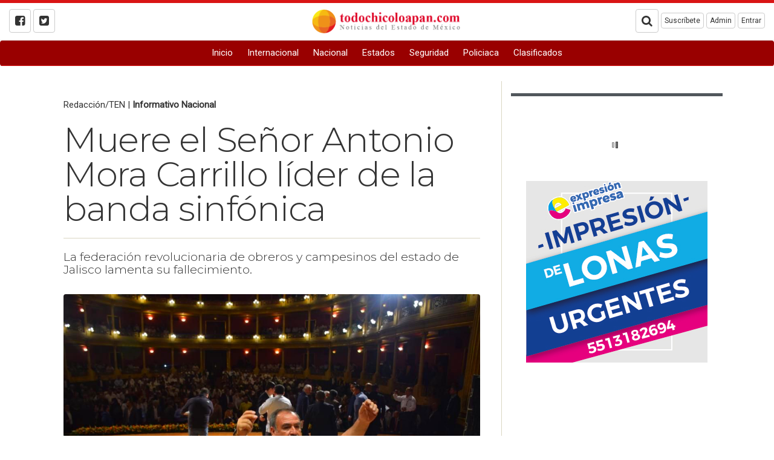

--- FILE ---
content_type: text/html; charset=UTF-8
request_url: https://todochicoloapan.com/muere_el_senor_antonio_mora_carrillo_lider_de_la_banda_sinfonica-e3TY2e3zI4Ng.html
body_size: 8291
content:
<!DOCTYPE html>
<html itemscope itemtype="http://schema.org/Article" lang="es">
<head>
   <meta charset="utf-8">
   <meta name="robots" content="index,follow"/>
   <meta http-equiv="X-UA-Compatible" content="IE=edge">
   <meta name="viewport" content="width=device-width, initial-scale=1">
   <link href="images/icon.png" rel="icon" type="image/x-icon" />
   <link rel="stylesheet" href="portal/times_custom.css" type="text/css">
   <link rel="stylesheet" href="//maxcdn.bootstrapcdn.com/bootstrap/3.3.7/css/bootstrap.min.css" integrity="sha384-BVYiiSIFeK1dGmJRAkycuHAHRg32OmUcww7on3RYdg4Va+PmSTsz/K68vbdEjh4u" crossorigin="anonymous">
   <link rel="stylesheet" href="//maxcdn.bootstrapcdn.com/font-awesome/4.7.0/css/font-awesome.min.css">
   <link rel="stylesheet" href="//enews.mx/css/pub.css">
   <script src="//ajax.googleapis.com/ajax/libs/jquery/1.11.3/jquery.min.js"></script>
   <script src="//maxcdn.bootstrapcdn.com/bootstrap/3.3.7/js/bootstrap.min.js" integrity="sha384-Tc5IQib027qvyjSMfHjOMaLkfuWVxZxUPnCJA7l2mCWNIpG9mGCD8wGNIcPD7Txa" crossorigin="anonymous" async></script>
   <!--[if lt IE 9]>
   <script src="http://html5shim.googlecode.com/svn/trunk/html5.js"></script>
   <![endif]-->
   <link rel="stylesheet" href="portal/color_terracota.css?v=e3jAyNjAxe3je3ye3ze3y" type="text/css">
   <script src="//enews.mx/js/pub.js" async></script>
   <link rel="stylesheet" href="portal/fonts_montserrat_light.css?v=e3jAyNjAxe3je3ye3ze3y" type="text/css">
   <meta name="google-site-verification" content="WqwTYxZy25miXg1nITRq9iVgfLkys1hTRhSB9-rhsqY" /><title>Muere el Señor Antonio Mora Carrillo líder de la banda sinfónica</title>
   <meta name="robots" content="index,follow"/>
   <meta name="title" itemprop="title" property="og:title" content="Muere el Señor Antonio Mora Carrillo líder de la banda sinfónica">
   <meta name="description" itemprop="description" property="og:description" content="Guadalajara: La federación revolucionaria de obreros y campesinos del estado de Jalisco lamenta su fallecimiento.">
   <meta name="keywords" itemprop="keywords" property="og:keywords" content="Muere el Señor Antonio Mora Carrillo líder, , banda sinfónica, Noticias de Guadalajara Jalisco"/>
   <meta name="image" itemprop="image" property="og:image" content="https://enews.mx/foto/noticias/noticias_20230609212825_1059.jpg">
   <meta name="url" itemprop="url" property="og:url" content="https://todochicoloapan.com/muere_el_senor_antonio_mora_carrillo_lider_de_la_banda_sinfonica-e3TY2e3zI4Ng.html">
   <meta name="sitename" itemprop="sitename" property="og:site_name" content="todochicoloapan.com"/>
   <meta name="type" property="og:type" content="article"/>
   <meta name="locale" property="og:locale" content="es"/>
   <meta name="tag" property="article:tag" content="Muere el Señor Antonio Mora Carrillo líder, , banda sinfónica">
   <meta name="author" property="article:author" content="https://facebook.com/todochicoloapan"/>
   <meta name="publisher" property="article:publisher" content="https://facebook.com/todochicoloapan"/>
   <meta name="template" content="times">
   <meta http-equiv="content-language" content="es">
   <link rel="preconnect" href="//enews.mx">
   <link rel="dns-prefetch" href="//enews.mx">
   <script type="application/ld+json">
   {
      "@context": "http://schema.org",
      "@type": "NewsArticle",
      "@id": "#newsArticle",
      "headline": "Muere el Señor Antonio Mora Carrillo líder de la banda sinfónica",
      "alternativeHeadline": "La federación revolucionaria de obreros y campesinos del estado de Jalisco lamenta su fallecimiento.",
      "description": "La federación revolucionaria de obreros y campesinos del estado de Jalisco lamenta su fallecimiento.",
      "keywords": "Muere el Señor Antonio Mora Carrillo líder, , banda sinfónica",
      "image": {
         "@type": "ImageObject",
         "url": "https://enews.mx/foto/noticias/noticias_20230609212825_1059.jpg",
         "width": 1024,
         "height": 682      },
      "author": [
         {
            "@type": "Person",
            "name": "REDACCIÓN/TEN",
            "sameAs": []
         }
      ],
      "articleBody": "La federación revolucionaria de obreros y campesinos del estado de Jalisco lamenta el fallecimiento de quién fuera líder de la banda sinfónica adherida a esta organización sindical el sr  Antonio Mora Carrillo",
      "dateCreated": "2023-06-09 21:28:26",
      "datePublished": "2023-06-09 21:28:26",
      "dateModified": "2023-06-09 21:28:26",
      "articleSection": "Esquelas",
      "mainEntityOfPage": {
         "@type": "WebPage",
         "@id": "https://todochicoloapan.com/muere_el_senor_antonio_mora_carrillo_lider_de_la_banda_sinfonica-e3TY2e3zI4Ng.html"
      },
      "publisher": {
         "@type": "Organization",
         "@id": "#PublisherOrg",
         "name": "todochicoloapan.com",
         "url": "http://todochicoloapan.com",
         "sameAs": [
            "https://www.facebook.com/todochicoloapan"
         ],
         "logo": {
            "@type": "ImageObject",
            "url": "https://enews.mx/foto/logos/logo_todochicoloapan.png",
            "@id": "#logo"
         }
      }
   }
   </script>
   <!-- <link rel="canonical" href="https://todochicoloapan.com/muere_el_senor_antonio_mora_carrillo_lider_de_la_banda_sinfonica-e3TY2e3zI4Ng.html"/> -->
   <link rel="image_src" href="https://enews.mx/foto/noticias/noticias_20230609212825_1059.jpg"/>
   <link rel="stylesheet" href="portal/times_custom.css?v=e3jAyNjAxe3je3ye3ze3y">
   <link rel="stylesheet" href="portal/fonts_montserrat_light.css" type="text/css">
   <div id="fb-root"></div>
   <script>
   (function(d, s, id) {
      var js, fjs = d.getElementsByTagName(s)[0];
      if (d.getElementById(id)) return;
      js = d.createElement(s); js.id = id;
      js.src = "https://connect.facebook.net/es_LA/sdk.js#xfbml=1&version=v2.8&appId=1813481202241291";
      fjs.parentNode.insertBefore(js, fjs);
   }(document, 'script', 'facebook-jssdk'));
   </script>
   <script type='text/javascript' src='https://platform-api.sharethis.com/js/sharethis.js#property=651c448d34e647001238322f&product=sop' async='async'></script>
</head>
<body>
   <!-- <h2 class="hide">Muere el Señor Antonio Mora Carrillo líder de la banda sinfónica</h2> -->
   <!-- <h3 class="hide">Noticias de Guadalajara Jalisco </h2> -->
   <div id="loading" class="loading" onClick="closeLoading();"  style="display:none;"></div>

<div class="bgsecundario ptop5"></div>

<div id="menu_stickIt" class="bgcolor fixed_menu hidden-xs hidden-sm">

	<div class="container">

		<li class="pull-left border-right p10 bold">
			<a href="index">
				todochicoloapan.com			</a>
		</li>

		<div class="pull-left border-right p10">
			<a href="index">
				<i class="fa fa-bars fa-2x" aria-hidden="true"></i>
			</a>
		</div>
		<div>

			

  <li><a  href="http://todochicoloapan.com/index" >
    Inicio</a></li>



  <li><a  href="noticias_internacionales" >
    Internacional</a></li>



  <li><a  href="noticias_nacionales" >
    Nacional</a></li>



  <li><a  href="noticias_regiones" >
    Estados</a></li>



  <li><a  href="noticias_categoria?CT=5" >
    Seguridad</a></li>



  <li><a  href="noticias_categoria?CT=35" >
    Policiaca</a></li>



  <li><a  href="clasificados" >
    Clasificados</a></li>


		</div>

	</div>
</div>

<div id="menu_movil" class="hidden-md hidden-lg">

	<section id="top_essentials">

		<a href="//enews.mx/home"><li>Admin</li></a>
		<a href="clasificados"><li>Clasificados</li></a>

					<a href="login"><li>Entrar</li></a>
		
		<div class="clearfix"></div>

	</section>

	<div class="col-xs-10 text-left mtop20">
		<a href="index">
			<img src="//enews.mx/foto/logos/logo_todochicoloapan.png" style="max-height:60px;" class="img-responsive">
		</a>
	</div>

	<div class="col-xs-2 pull-right mtop20">
		<div class="m0 p0">
			<div type="button" class="collapsed m0 p10" onclick="$('#navmov').removeClass('hide').slideDown('300');">
				<i class="fa fa-bars fa-2x fontcolor"></i>
			</div>
		</div>
	</div>

	<div class="clearfix"></div>

	<ul id="navmov" class="navmov bggray hide">
		

  <li><a  href="http://todochicoloapan.com/index" >
    Inicio</a></li>



  <li><a  href="noticias_internacionales" >
    Internacional</a></li>



  <li><a  href="noticias_nacionales" >
    Nacional</a></li>



  <li><a  href="noticias_regiones" >
    Estados</a></li>



  <li><a  href="noticias_categoria?CT=5" >
    Seguridad</a></li>



  <li><a  href="noticias_categoria?CT=35" >
    Policiaca</a></li>



  <li><a  href="clasificados" >
    Clasificados</a></li>


	</ul>

	<div class="clearfix"></div>

	<div id="boxSearch" name="boxSearch" class="p10">
		<form id="formSearch" name="formSearch" role="search" class="form-inline" action="search" method="get" onsubmit="loading();">
			<div class="col-lg-3">
				<div class="input-group">
					<input type="text" class="form-control" placeholder="Buscar..." id="search" name="search" value="">
					<span class="input-group-btn">
						<button class="btn btn-default" type="submit">Buscar</button>
					</span>
				</div>
			</div>
		</form>
	</div>

</div>

<div style="margin-top:5px; margin-bottom:5px;">

  


	
		
			
			

		

		
	

	<!-- Genérico requerido -->


	
</div>


	<header id="menu_interior" class="hidden-xs hidden-sm" style="padding:0 !important; margin-bottom:0 !important; margin-top:10px;">

		<div class="clearfix"></div>

		<section id="top_essentials">

			<div class="col-md-4 text-left">
									<a href="https://facebook.com/todochicoloapan"><i class="fa fa-facebook-square btn btn-default" aria-hidden="true"></i></a>
													<a href="https://twitter.com/todochicoloapan"><i class="fa fa-twitter-square btn btn-default" aria-hidden="true"></i></a>
											</div>

			<div class="col-md-4 text-center mbottom10">

				
				<div>

					
						<div id="logo" style="width:100%;">
							<a href="index" style="width:100%;">
								<img src="//enews.mx/foto/logos/logo_todochicoloapan.png" style="display:block; margin:auto; height:40px;" class="">
							</a>
						</div>

					
				</div>

				<hr/>

			</div>

			<div class="col-md-4 text-right">

				<i onclick="openBox('top_buscador');" class="pointer btn btn-default fa fa-search" aria-hidden="true"></i></li>

				<li onclick="openBox('top_suscribir');" class="btn btn-default">Suscríbete</li>

				<li onclick="goto('//enews.mx/home');" class="btn btn-default">Admin</li>

									<li onclick="goto('//enews.mx/home');" class="btn btn-default">Entrar</li>
				
			</div>

			<div class="clearfix"></div>

			<div id="top_buscador" class="bgWhite border-top p20 hide hides">
				<div class="col-md-8 col-md-offset-2">
					<form id="searchForm" name="searchForm"  class="form-inline" action="search" method="get">
						<label for="search">Escribe la palabra que buscas y haz clic en 'Buscar'</label>
						<input type="text" name="search" id="search" placeholder="Buscar..." class="form-control input-lg"/>
						<button type="submit" name="button" class="btn btn-default btn-lg">Buscar</button>
					</form>
				</div>
				<div class="clearfix"></div>
			</div>

			<div id="top_suscribir" class="bgWhite border-top p20 hide hides">
				<div class="col-md-8 col-md-offset-2">
					<form class="form-inline" action="search" method="get">
						<label for="search">Escribe tu correo electrónico y haz clic en 'Suscribirme"'</label>
						<input type="text" name="suscribe_mail_top" id="suscribe_mail_top" placeholder="tucorreo@electronico.com" class="form-control input-lg"/>
						<button type="button" name="button" class="btn btn-default btn-lg" onclick="suscribe_top('1');">Suscribirme</button>
					</form>
				</div>
				<div class="clearfix"></div>
			</div>

		</section>

		<div class="clearfix"></div>

		<nav id="navdesktop" class="hidden-xs hidden-sm bgcolor mbottom20 round">
			<div class="navbartimes">
				

  <li><a  href="http://todochicoloapan.com/index" >
    Inicio</a></li>



  <li><a  href="noticias_internacionales" >
    Internacional</a></li>



  <li><a  href="noticias_nacionales" >
    Nacional</a></li>



  <li><a  href="noticias_regiones" >
    Estados</a></li>



  <li><a  href="noticias_categoria?CT=5" >
    Seguridad</a></li>



  <li><a  href="noticias_categoria?CT=35" >
    Policiaca</a></li>



  <li><a  href="clasificados" >
    Clasificados</a></li>


			</div>
			<div class="bgsecundario" style="height:1px;"></div>
		</nav>
		<div class="clearfix"></div>

		<div class="container noprint">
			<div style="margin-top:5px; margin-bottom:5px;">

  


	
		
			
			

		

		
	

	<!-- Genérico requerido -->


	
</div>
		</div>

		<div id="alert" class="alert container" onClick="closeAlert();" style="display:none;"></div>

		<div class="clearfix"></div>

	</header>


<script type="text/javascript">

function loadSubmenu(menu) {
	$("#submenu").load("inc_portal_submenu.php?MENU="+menu+"");
	$("#submenu").slideDown("fast");
	event.preventDefault();
};

scrollIntervalID = setInterval(stickIt, 10);

function stickIt() {

	var orgElementPos = $('header').offset();
	orgElementTop = orgElementPos.top;

	if ($(window).scrollTop() >= (orgElementTop)) {
		orgElement = $('header');
		coordsOrgElement = orgElement.offset();
		leftOrgElement = coordsOrgElement.left;
		widthOrgElement = orgElement.css('width');
		//$('#menu_stickIt').css('top',0).show();
		$('#menu_stickIt').css('top',0).slideDown('900');
		$('#navdesktop').css('visibility','hidden');
	} else {
		// not scrolled past the menu; only show the original menu.
		$('#menu_stickIt').hide();
		$('#menu_stickIt').slideUp('900');
		$('#navdesktop').css('visibility','visible');
	}
};

function suscribe_top(type) {

	var email = $("#suscribe_mail_top").val();

	if ((email == 0) && (type == 1)) {
		$("#suscribe_mail").addClass('alert').addClass('alert-danger');
		$("#suscribe_alert").removeClass('hidden').addClass('alert').addClass('alert-danger');;
		$("#suscribe_alert").html('Escribe tu correo electrónico');
		return 0;
	} else {
		$("#suscribe_mail").removeClass('alert').removeClass('alert-danger');
		$("#suscribe_alert").addClass('hidden');
		$("#suscribe_alert").html('');
	};

	if (type == 1) {
		$('#suscribe').html('<div class="center p40 text-right"><i class="fa fa-refresh fa-spin fa-2x fa-fw" aria-hidden="true"></i> Realizando suscripción por correo a '+ email +' ...</div>');
	}

	var dataString = 'email=' + email + '&type=' + type + '&INS=1';

	$.ajax ({
		type: "POST",
		url: "./ins_news_suscription.php",
		data: dataString,
		cache: false,
		success: function(html)
		{
			$('#top_suscribir').html(html);
			ascroll('top_suscribir');
		}
	});
}

</script>

<div class="container">

	
		<article itemprop="mainEntity" itemscope="" itemtype="https://schema.org/NewsArticle" itemref="organizacion">

			<meta itemprop="url" content="/muere_el_senor_antonio_mora_carrillo_lider_de_la_banda_sinfonica-e3TY2e3zI4Ng.html">

			<div class="clearfix"></div>

			<div id="news_content" class="col-md-8 col-sm-12 col-xs-12 border-right">

				<!-- Titulo -->
				<div class="p20-lg mbottom20">

					
						<h4>
							<author>Redacción/TEN</author> |
							<strong><a href="https://informativonacional.com.mx">Informativo Nacional</a></strong>
						</h4>

					
					
						<h1 class="bold fontMax">Muere el Señor Antonio Mora Carrillo líder de la banda sinfónica</h1>

						<hr/>

						<h3 class="bold"> La federación revolucionaria de obreros y campesinos del estado de Jalisco lamenta su fallecimiento.</h3>

						<div class="clearfix"></div>

					
					<!-- Foto, video o galería cuando es noticia o reportaje -->
					
						<div id="titulo_noticias" class="mtop20">

							
								
									<div class="article-header-photo">
										<img id="noticias_imagen" src="//enews.mx//foto/noticias/noticias_20230609212825_1059.jpg" alt="Muere el Señor Antonio Mora Carrillo líder de la banda sinfónica" class="img-responsive round cover saturate box-sizing" />
									</div>

								
							
						</div>

					
					<!-- Columnas -->
					
					<!-- Video -->
					
					<!-- Entrevista -->
					
					<!-- Foro -->
					
					<!-- Carton -->
					
					
					<!--//////////////////////////// Descriptivos de noticia -->

				</div>

				<!-- Información -->
				<div>

					<div class="font">

						<div class="col-md-6 text-left hidden-xs hidden-sm">
							<h4 class="font bold">Esquelas</h4>
						</div>

						
						<div class="clearfix"></div>

					</div>

					<div class="bold col-md-10 fontSmall">

						<div>
							<i class="fa fa-calendar"></i>
							Junio 09, 2023							<i class="fa fa-clock-o"></i>
							21:28 hrs.
						</div>

						<div>

							<i class="fa fa-globe"></i>

							Esquelas																												 &#8250;

																												
						</div>

						<!-- Fuente -->

						<div>

							<i class="fa fa-user"></i>
							<strong>Redacción/TEN</strong> &#8250; Informativo Nacional<br/>

															<a href="https://facebook.com/Noticias del Estado de Mexico  "><i class="fa fa-facebook-square fa-2x"></i></a>
							
															<a href="https://twitter.com/Nacional_Infvo"><i class="fa fa-twitter-square fa-2x"></i></a>
							
						</div>

						<div class="clearfix"></div>

					</div>

					<div class="clearfix"></div>

					<div class="bgcolor p5 mtop20 mbottom20"></div>
					<div class="hidden-lg hidden-md mbottom20">

						


	
		
			
			

		

		
	

	<!-- Genérico requerido -->


	


	
		
			
			

		

		
	

	<!-- Genérico requerido -->


	
					</div>

					<!-- <div class="clearfix"></div> -->

					<!-- Contenido y complemento -->
					<div id="contenido" class="p20-lg" style="height:325px; overflow:hidden;">

						<div class="clearfix"></div>

						<h4 class="fontLector">La federación revolucionaria de obreros y campesinos del estado de Jalisco lamenta el fallecimiento de quién fuera líder de la banda sinfónica adherida a esta organización sindical el sr  Antonio Mora Carrillo</h4>

						
						<div class="clearfix"></div>
					</div>

					<div id="viewMore" onclick="viewMore();">
						<div class="bgBody p20"></div>
						<div class="bgGrayLight border p20 text-center shadow pointer mbottom20">
							<p class="font bold fontNormal">Ver más</p>
						</div>
					</div>

					<div class="row">
						


	
		
			
			

		

		
	

	<!-- Genérico requerido -->


						</div>

					<div class="p10 bggris mtop20">

						<div class="sharethis-inline-share-buttons"></div>

						<hr/>

						<div class="clearfix"></div>

												<div class="fb-comments" data-href="http://todochicoloapan.com/muere_el_senor_antonio_mora_carrillo_lider_de_la_banda_sinfonica-e3TY2e3zI4Ng.html" data-num-posts="20" data-width="100%"></div>

					</div>

					<div id="bottom_alerts" class="bgcolor p5 mbottom20"></div>

					
						<div id="write">
							<h4 class="pointer bgcolor p20 border round hoveri mbottom10" onclick="openBox('write_box');ascroll('write');"><i class="fa fa-coffee" aria-hidden="true"></i> Escríbe al autor</h4>

							<div id="write_box" class="hide hides p20">

								<div id="write_alert" class="mbottom20 bold"><i class="fa fa-pencil" aria-hidden="true"></i> Escribe un comentario directo al autor</div>

								<label for="nombre">Nombre</label>
								<input type="text" id="write_name" name="write_name" class="form-control mbottom10" placeholder="Nombre"/>
								<label for="nombre">Correo</label>
								<input type="mail" id="write_email" name="write_email" class="form-control mbottom10" placeholder="correo@dominio.com"/>
								<label for="nombre">Mensaje</label>
								<textarea id="write_message" name="write_message" class="form-control mbottom10"></textarea>
								<input type="hidden" id="write_author" name="write_author" value=""/>
								<input type="hidden" id="write_news" name="write_news" value="e3TY2e3zI4Ng"/>
								<button type="button" class="btn btn-primary" onclick="authorwrite();">Enviar mensaje al autor</button>
							</div>
							<div class="clearfix"></div>

						</div>
					
					
					
						<div id="follow">

							<h4 class="pointer bgcolor p20 border round hoveri mbottom10" onclick="openBox('follow_box');ascroll('follow');"><i class="fa fa-twitter" aria-hidden="true"></i> Sígue al autor</h4>


							<div id="follow_box" class="hide hides nu p20">

																	<a href="https://facebook.com/Noticias del Estado de Mexico  " target="_blank" class="mbottom10"><h4><i class="fa fa-facebook-square"></i> facebook.com/Noticias del Estado de Mexico  </h4></a>
								
																	<a href="https://twitter.com/Nacional_Infvo" target="_blank" class="mbottom10"><h4><i class="fa fa-twitter-square"></i> twitter.com/Nacional_Infvo</h4></a>
															</div>
							<div class="clearfix"></div>

						</div>

						<hr class="hr-gray"/>
					

					<div class="clearfix"></div>

					


	
		
			
				
					<div style="text-align:center; width:100%;">

													<!-- Desktop -->
							<a href="campaign?CP=4340" target="_blank" class="hidden-xs hidden-sm"><img src="//enews.mx/foto/banners/todochicoloapan16708_2024_1228231425.jpg" class=""/></a>
							<!-- Movil -->
							<a href="campaign?CP=4340" target="_blank" class="hidden-lg hidden-md"><img src="//enews.mx/foto/banners/todochicoloapan16708_2024_1228231425.jpg" class="img-responsive"/></a>
							
						
					</div>

				
				
			

		

		
	

	<!-- Genérico requerido -->


	
					<div id="related_news"></div>

					


	
		
			
				
					<div style="text-align:center; width:100%;">

													<!-- Desktop -->
							<a href="campaign?CP=4340" target="_blank" class="hidden-xs hidden-sm"><img src="//enews.mx/foto/banners/todochicoloapan16708_2024_1228231425.jpg" class=""/></a>
							<!-- Movil -->
							<a href="campaign?CP=4340" target="_blank" class="hidden-lg hidden-md"><img src="//enews.mx/foto/banners/todochicoloapan16708_2024_1228231425.jpg" class="img-responsive"/></a>
							
						
					</div>

				
				
			

		

		
	

	<!-- Genérico requerido -->


	
				</div>

			</div>


		</article>

		<!-- //////////////////////////////////////////////////////////////////////////////////////////// -->
		<!-- Derecha -->
		<div id="left_content" class="col-md-4 col-sm-12 hidden-sm hidden-xs">
			<div class="clearfix"></div>
			<div id="news-block-1">
				<div class="clearfix"></div>

				


	
		
			
			

		

		
	

	<!-- Genérico requerido -->


	


	
		
			
			

		

		
	

	<!-- Genérico requerido -->


	
        <div class="separador"></div>
        
				<div id="alminuto"></div>

				


	
		
			
				
					<div style="text-align:center; width:100%;">

													<!-- Desktop -->
							<a href="campaign?CP=4340" target="_blank" class="hidden-xs hidden-sm"><img src="//enews.mx/foto/banners/todochicoloapan16708_2024_1228231425.jpg" class=""/></a>
							<!-- Movil -->
							<a href="campaign?CP=4340" target="_blank" class="hidden-lg hidden-md"><img src="//enews.mx/foto/banners/todochicoloapan16708_2024_1228231425.jpg" class="img-responsive"/></a>
							
						
					</div>

				
				
			

		

		
	

	<!-- Genérico requerido -->


	
			</div>
		</div>
		<div id="categorias"></div>

	</div>



<div class="clearfix"></div>
</div>


	<div id="like"></div>

	<!-- Modal -->
	<div class="modal fade" id="myModal" tabindex="-1" role="dialog" aria-labelledby="myModalLabel">
		<div class="modal-dialog" role="document">
			<div class="modal-content">
				<div class="modal-header">
					<button type="button" class="close" data-dismiss="modal" aria-label="Close"><span aria-hidden="true">&times;</span></button>
					<h4 class="modal-title" id="myModalLabel">Me gusta <strong>todochicoloapan.com</strong></h4>
				</div>
				<div class="modal-body">
					<div class="fb-like"
					data-href="https://facebook.com/todochicoloapan"
					data-layout="standard"
					data-action="like"
					data-size="large"
					data-show-faces="true"
					data-share="false"></div>
				</div>
			</div>
		</div>
	</div>
</div>

<script type="text/javascript">


	loadContentsAlminuto();

	$(window).one('scroll',function() {

		loadNewsRelated();

	});

	function loadNewsRelated() {
		$("#related_news").html('<div class="loader"></div>');

		var dataString = 'p=todochicoloapan&NT=e3TY2e3zI4Ng&load=related';

		$.ajax ({
			type: "GET",
			url: "portal/times_news_related.php",
			data: dataString,
			cache: false,
			success: function(html)
			{
				$("#related_news").html(html);
			}
		});
	}

	function loadContentsPrincipales() {

		$("#principales").html('<div class="loader"></div>');

		var dataString = 'p=todochicoloapan&load=index';

		$.ajax ({
			type: "GET",
			url: "portal/times_index_principales.php",
			data: dataString,
			cache: true,
			success: function(html)
			{
				$("#principales").html(html);
			}
		});
	}

	function loadContentsAlminuto() {

		$("#alminuto").html('<div class="loader"></div>');

		var dataString = 'p=todochicoloapan&load=index';

		$.ajax ({
			type: "GET",
			url: "portal/times_index_alminuto.php",
			data: dataString,
			cache: false,
			success: function(html)
			{
				$("#alminuto").html(html);
			}
		});

	}

	function suscribe(type) {

		var email = $("#suscribe_mail").val();
		var phone = $("#suscribe_phone").val();

		if ((email == 0) && (type == 1)) {
			$("#suscribe_mail").addClass('alert').addClass('alert-danger');
			$("#suscribe_alert").removeClass('hidden').addClass('alert').addClass('alert-danger');;
			$("#suscribe_alert").html('Escribe tu correo electrónico');
			return 0;
		} else {
			$("#suscribe_mail").removeClass('alert').removeClass('alert-danger');
			$("#suscribe_alert").addClass('hidden');
			$("#suscribe_alert").html('');
		};

		if ((phone == 0) && (type == 2)) {
			$("#suscribe_phone").addClass('alert').addClass('alert-danger');
			$("#suscribe_alert").removeClass('hidden').addClass('alert').addClass('alert-danger');;
			$("#suscribe_alert").html('Escribe tu número telefónico');
			return 0;
		} else {
			$("#suscribe_phone").removeClass('alert').removeClass('alert-danger');
			$("#suscribe_alert").addClass('hidden').removeClass('alert').removeClass('alert-danger');;
			$("#suscribe_alert").html('');
		};

		if (type == 1) {
			$('#suscribe').html('<div class="center p40"><i class="fa fa-refresh fa-spin fa-2x fa-fw" aria-hidden="true"></i> Realizando suscripción por correo a '+ email +' ...</div>');
		} else {
			$('#suscribe').html('<div class="center p40"><i class="fa fa-refresh fa-spin fa-2x fa-fw" aria-hidden="true"></i> Realizando suscripción vía whatsapp al '+ phone +' ...</div>');
		}

		var dataString = 'email=' + email + '&phone=' + phone + '&type=' + type + '&INS=1';

		$.ajax ({
			type: "POST",
			url: "./ins_news_suscription.php",
			data: dataString,
			cache: false,
			success: function(html)
			{
				$('#suscribe').html(html);
				ascroll('bottom_alerts');
			}
		});
	}

	function authorwrite() {

		var name = $("#write_name").val();
		var email = $("#write_email").val();
		var message = $("#write_message").val();
		var news = $("#write_news").val();
		var author = $("#write_author").val();

		if (name == 0) {
			$("#write_name").addClass('alert').addClass('alert-danger');
			$("#write_alert").removeClass('hidden').addClass('alert').addClass('alert-danger');;
			$("#write_alert").html('Escribe tu nombre');
			return 0;
		} else {
			$("#write_name").removeClass('alert').removeClass('alert-danger');
			$("#write_alert").addClass('hidden').removeClass('alert').removeClass('alert-danger');;
			$("#write_alert").html('');
		};

		if (email == 0) {
			$("#write_email").addClass('alert').addClass('alert-danger');
			$("#write_alert").removeClass('hidden').addClass('alert').addClass('alert-danger');;
			$("#write_alert").html('Escribe tu correo electrónico');
			return 0;
		} else {
			$("#write_email").removeClass('alert').removeClass('alert-danger');
			$("#write_alert").addClass('hidden').removeClass('alert').removeClass('alert-danger');;
			$("#write_alert").html('');
		};

		if (message == 0) {
			$("#write_message").addClass('alert').addClass('alert-danger');
			$("#write_alert").removeClass('hidden').addClass('alert').addClass('alert-danger');;
			$("#write_alert").html('Escribe tu mensaje');
			return 0;
		} else {
			$("#write_message").removeClass('alert').removeClass('alert-danger');
			$("#write_alert").addClass('hidden').removeClass('alert').removeClass('alert-danger');;
			$("#write_alert").html('');
		};

		var name = $("#write_name").val();
		var email = $("#write_email").val();
		var message = $("#write_message").val();
		var news = $("#write_news").val();
		var author = $("#write_author").val();

		$('#write').html('<div class="center p40"><i class="fa fa-refresh fa-spin fa-2x fa-fw" aria-hidden="true"></i> Enviando mensaje al autor...</div>');

		var dataString = 'email=' + email + '&name=' + name + '&message=' + message + '&INS=1&news=' + news + '&author=' + author;

		$.ajax ({
			type: "POST",
			url: "./ins_news_write.php",
			data: dataString,
			cache: false,
			success: function(html)
			{
				ascroll("bottom_alerts");
				$('#write').html(html);
			}
		});
	}

	function reaction(type) {

		var news = 1663286;

		var dataString = 'news=' + news;
		$.ajax ({
			type: "POST",
			url: "ins_news_reaction.php",
			data: dataString,
			cache: false,
			success: function(html)
			{
				$('#reaction_load').html('<div class="center p40"><i class="fa fa-refresh fa-spin fa-3x fa-fw center" aria-hidden="true"></i></div>');
				$('#reaction_load').html(html);
				ascroll("bottom_alerts");
			}
		});
	}

	function viewMore() {
		$('#contenido').attr('style','');
		$('#viewMore').addClass('hide');
	}

</script>
<div class="clearfix"></div>

<footer class="bggris p0 font">
	<div class="bgsecundario ptop5"></div>

	<div class="container p20-lg">

		<div>

			<div class="col-md-8 col-md-offset-2 mright20 text-center">

				<h3 class="font bold">todochicoloapan.com</h3>
				<p>Encuentra Información de noticias del Estado de México, política, seguridad, gobierno, educación, sociedad, cultura y opinión,  Noticias Locales, Estatales, Nacionales e Internacionales, noticias de chicoloapan.</p>

									<a href="https://facebook.com/todochicoloapan" class="hover"><i class="fa fa-3x fa-facebook-square"></i></a>
													<a href="https://twitter.com/todochicoloapan" class="hover"><i class="fa fa-3x fa-twitter-square"></i></a>
								
			</div>

			<div class="clearfix hidden-md hidden-lg"></div>

			<hr class="hidden-md hidden-lg" />

			<div class="col-md-8 col-md-offset-2 text-center">

				<h5 class="bold"><a href="index">Portada</a> | <a href="contacto">Cont&aacute;cto</a> | <a href="directorio">Qui&eacute;nes somos</a> | <a href="directorio">Directorio</a> | <a href="publicidad">Publicidad</a></h5>

				<h5>
					<a href="politicas_cookies">Política de uso de cookies</a> | <a href="politicas_privacidad">Política de privacidad</a>
				</h5>

			</div>

			<div class="clearfix"></div>

		</div>

		<div class="hidden-xs hidden-sm text-center">

			<div class="clearfix"></div>
			<img src="//enews.mx/foto/logos/logo_todochicoloapan.png" class="grayscale hover" style="height:60px;"/>

		</div>


	</div>

</footer>

<script>
  (function(i,s,o,g,r,a,m){i['GoogleAnalyticsObject']=r;i[r]=i[r]||function(){
  (i[r].q=i[r].q||[]).push(arguments)},i[r].l=1*new Date();a=s.createElement(o),
  m=s.getElementsByTagName(o)[0];a.async=1;a.src=g;m.parentNode.insertBefore(a,m)
  })(window,document,'script','//www.google-analytics.com/analytics.js','ga');

  ga('create', 'UA-3852761-38', 'todochicoloapan.com');
  ga('send', 'pageview');

</script>   <h2 class="hide">Muere el Señor Antonio Mora Carrillo líder de la banda sinfónica</h2>
   <div id="cajacookies" class="text-center">
      <h5>
         Éste sitio web usa cookies con fines publicitarios, si permanece aquí acepta su uso.
         Puede leer más sobre el uso de cookies en nuestra <a href="politicas_cookies" target="_parent">política de uso de cookies</a>.
      </h5>
      <button onclick="aceptarCookies()" class="btn btn-primary btn-sm">Aceptar uso de cookies</button>
   </div>
</body>
</html>
<script>

loadContentsAlminuto();


   $(window).one('scroll',function() {
      loadNewsRelated();
   });

   
function loadNewsRelated() {
   $("#related_news").html('<div class="loader"></div>');

   var dataString = 'p=todochicoloapan&NT=e3TY2e3zI4Ng&load=related';

   $.ajax ({
      type: "GET",
      url: "portal/times_news_related.php",
      data: dataString,
      cache: false,
      success: function(html)
      {
         $("#related_news").html(html);
      }
   });
}

function loadContentsPrincipales() {

   $("#principales").html('<div class="loader"></div>');

   var dataString = 'p=todochicoloapan&load=index';

   $.ajax ({
      type: "GET",
      url: "portal/times_index_principales.php",
      data: dataString,
      cache: true,
      success: function(html)
      {
         $("#principales").html(html);
      }
   });
}

function loadContentsAlminuto() {

   $("#alminuto").html('<div class="loader"></div>');

   var dataString = 'p=todochicoloapan&load=index';

   $.ajax ({
      type: "GET",
      url: "portal/times_index_alminuto.php",
      data: dataString,
      cache: false,
      success: function(html)
      {
         $("#alminuto").html(html);
      }
   });

}

function suscribe(type) {

   var email = $("#suscribe_mail").val();
   var phone = $("#suscribe_phone").val();

   if ((email == 0) && (type == 1)) {
      $("#suscribe_mail").addClass('alert').addClass('alert-danger');
      $("#suscribe_alert").removeClass('hidden').addClass('alert').addClass('alert-danger');;
      $("#suscribe_alert").html('Escribe tu correo electrónico');
      return 0;
   } else {
      $("#suscribe_mail").removeClass('alert').removeClass('alert-danger');
      $("#suscribe_alert").addClass('hidden');
      $("#suscribe_alert").html('');
   };

   if ((phone == 0) && (type == 2)) {
      $("#suscribe_phone").addClass('alert').addClass('alert-danger');
      $("#suscribe_alert").removeClass('hidden').addClass('alert').addClass('alert-danger');;
      $("#suscribe_alert").html('Escribe tu número telefónico');
      return 0;
   } else {
      $("#suscribe_phone").removeClass('alert').removeClass('alert-danger');
      $("#suscribe_alert").addClass('hidden').removeClass('alert').removeClass('alert-danger');;
      $("#suscribe_alert").html('');
   };

   if (type == 1) {
      $('#suscribe').html('<div class="center p40"><i class="fa fa-refresh fa-spin fa-2x fa-fw" aria-hidden="true"></i> Realizando suscripción por correo a '+ email +' ...</div>');
   } else {
      $('#suscribe').html('<div class="center p40"><i class="fa fa-refresh fa-spin fa-2x fa-fw" aria-hidden="true"></i> Realizando suscripción vía whatsapp al '+ phone +' ...</div>');
   }

   var dataString = 'email=' + email + '&phone=' + phone + '&type=' + type + '&INS=1';

   $.ajax ({
      type: "POST",
      url: "./ins_news_suscription.php",
      data: dataString,
      cache: false,
      success: function(html)
      {
         $('#suscribe').html(html);
         ascroll('bottom_alerts');
      }
   });
}

function authorwrite() {

   var name = $("#write_name").val();
   var email = $("#write_email").val();
   var message = $("#write_message").val();
   var news = $("#write_news").val();
   var author = $("#write_author").val();

   if (name == 0) {
      $("#write_name").addClass('alert').addClass('alert-danger');
      $("#write_alert").removeClass('hidden').addClass('alert').addClass('alert-danger');;
      $("#write_alert").html('Escribe tu nombre');
      return 0;
   } else {
      $("#write_name").removeClass('alert').removeClass('alert-danger');
      $("#write_alert").addClass('hidden').removeClass('alert').removeClass('alert-danger');;
      $("#write_alert").html('');
   };

   if (email == 0) {
      $("#write_email").addClass('alert').addClass('alert-danger');
      $("#write_alert").removeClass('hidden').addClass('alert').addClass('alert-danger');;
      $("#write_alert").html('Escribe tu correo electrónico');
      return 0;
   } else {
      $("#write_email").removeClass('alert').removeClass('alert-danger');
      $("#write_alert").addClass('hidden').removeClass('alert').removeClass('alert-danger');;
      $("#write_alert").html('');
   };

   if (message == 0) {
      $("#write_message").addClass('alert').addClass('alert-danger');
      $("#write_alert").removeClass('hidden').addClass('alert').addClass('alert-danger');;
      $("#write_alert").html('Escribe tu mensaje');
      return 0;
   } else {
      $("#write_message").removeClass('alert').removeClass('alert-danger');
      $("#write_alert").addClass('hidden').removeClass('alert').removeClass('alert-danger');;
      $("#write_alert").html('');
   };

   var name = $("#write_name").val();
   var email = $("#write_email").val();
   var message = $("#write_message").val();
   var news = $("#write_news").val();
   var author = $("#write_author").val();

   $('#write').html('<div class="center p40"><i class="fa fa-refresh fa-spin fa-2x fa-fw" aria-hidden="true"></i> Enviando mensaje al autor...</div>');

   var dataString = 'email=' + email + '&name=' + name + '&message=' + message + '&INS=1&news=' + news + '&author=' + author;

   $.ajax ({
      type: "POST",
      url: "./ins_news_write.php",
      data: dataString,
      cache: false,
      success: function(html)
      {
         ascroll("bottom_alerts");
         $('#write').html(html);
      }
   });
}

function viewMore() {
   $('#contenido').attr('style','');
   $('#viewMore').addClass('hide');
}

</script>

	<script src="//maxcdn.bootstrapcdn.com/bootstrap/3.3.7/js/bootstrap.min.js" integrity="sha384-Tc5IQib027qvyjSMfHjOMaLkfuWVxZxUPnCJA7l2mCWNIpG9mGCD8wGNIcPD7Txa" crossorigin="anonymous" async></script>
	<script src="//enews.mx/js/pub.js" async></script>
	<script src="//enews.mx/js/idle-timer.js" async></script>
	<!-- <script src="//enews.mx/js/animatescroll.min.js" async></script> -->
	<!-- <script src="//enews.mx/js/parallax.min.js" async></script> -->
<script>
  (function(i,s,o,g,r,a,m){i['GoogleAnalyticsObject']=r;i[r]=i[r]||function(){
  (i[r].q=i[r].q||[]).push(arguments)},i[r].l=1*new Date();a=s.createElement(o),
  m=s.getElementsByTagName(o)[0];a.async=1;a.src=g;m.parentNode.insertBefore(a,m)
  })(window,document,'script','//www.google-analytics.com/analytics.js','ga');

  ga('create', 'UA-3852761-38', 'todochicoloapan.com');
  ga('send', 'pageview');

</script>
